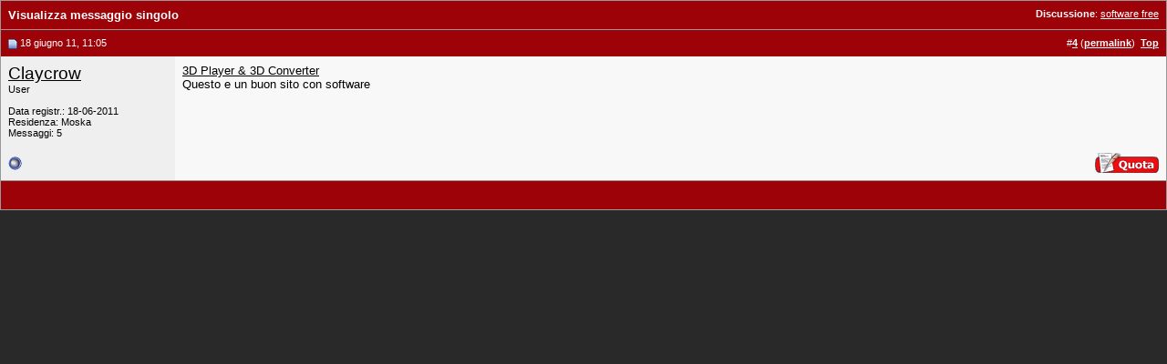

--- FILE ---
content_type: text/html; charset=UTF-8
request_url: https://www.baronerosso.it/forum/2642938-post4.html
body_size: 3151
content:
<!DOCTYPE html PUBLIC "-//W3C//DTD XHTML 1.0 Transitional//EN" "http://www.w3.org/TR/xhtml1/DTD/xhtml1-transitional.dtd"> <html xmlns="http://www.w3.org/1999/xhtml" dir="ltr" lang="it_IT"> <head> <link rel="stylesheet" href="https://www.baronerosso.it/css/br_v2_main.css" type="text/css" /> <script type="text/javascript">var base_url = "https://www.baronerosso.it/"</script> <script type="text/javascript" src="https://www.baronerosso.it/js/jquery.js"></script> <script type="text/javascript" src="https://www.baronerosso.it/js/h_pager.js"></script>  <script type="text/javascript" src="https://www.baronerosso.it/js/baronerosso_main.js"></script> <meta http-equiv="Content-Type" content="text/html; charset=UTF-8" /> <meta name="generator" content="vBulletin 3.8.11" /> <meta name="keywords" content="modellismo, modellismo rc, modellismo radiocomandato, modellismo dinamico, modellismo statico, modellismo aereo, negozi modellismo, aeromodellismo progetti, aeromodellismo elettrico, piani costruttivi, portale modellismo, aereomodellismo, elimodellismo, automodellismo, aerei, elicotteri, auto, barche, associazioni, community, elettronica modellismo, cnc, libri, radiocomandi, calendari manifestazioni, test prodotti, recensioni, principianti" /> <meta name="description" content="Post 2642938 - Avvicinati al fantastico mondo del modellismo radiocomandato, sul sito troverai articoli, schemi elettrici, test prodotti, progetti, ed una attivissima community per conoscere tutto sul modellismo" />  <style type="text/css" id="vbulletin_css">
/**
* vBulletin 3.8.11 CSS
* Style: 'Barone Standard'; Style ID: 3
*/
@import url("clientscript/vbulletin_css/style-5ce559fd-00003.css");
</style> <link rel="stylesheet" type="text/css" href="clientscript/vbulletin_important.css?v=3811" />  <script type="text/javascript" src="clientscript/yui/yahoo-dom-event/yahoo-dom-event.js?v=3811"></script> <script type="text/javascript" src="clientscript/yui/connection/connection-min.js?v=3811"></script> <script type="text/javascript"> <!--
var SESSIONURL = "s=3d9178fb3bbf987d66b1753eee28022e&";
var SECURITYTOKEN = "guest";
var IMGDIR_MISC = "/forum/images/misc";
var vb_disable_ajax = parseInt("2", 10);
// --> </script> <script type="text/javascript" src="clientscript/vbulletin_global.js?v=3811"></script> <script type="text/javascript" src="clientscript/vbulletin_menu.js?v=3811"></script> <link rel="alternate" type="application/rss+xml" title="BaroneRosso.it - Forum Modellismo RSS Feed" href="https://www.baronerosso.it/forum/external.php?type=RSS2" /> <script language="JavaScript1.2" src="images/personal/api.js" type="text/javascript"></script> <script language="JavaScript1.2" src="images/personal/menucode.js" type="text/javascript"></script> <script language="JavaScript1.2" src="images/personal/menu.js" type="text/javascript"></script> <script async src="https://www.googletagmanager.com/gtag/js?id=UA-62503-2"></script> <script>
window.dataLayer = window.dataLayer || [];
function gtag(){dataLayer.push(arguments);}
gtag('js', new Date());
gtag('config', 'UA-62503-2', { 'anonymize_ip': true });
</script> <script async src="https://fundingchoicesmessages.google.com/i/pub-8177175804032142?ers=1" nonce="6L3eA_rxoJJr7AwjkaWrWg"></script><script nonce="6L3eA_rxoJJr7AwjkaWrWg">(function() {function signalGooglefcPresent() {if (!window.frames['googlefcPresent']) {if (document.body) {const iframe = document.createElement('iframe'); iframe.style = 'width: 0; height: 0; border: none; z-index: -1000; left: -1000px; top: -1000px;'; iframe.style.display = 'none'; iframe.name = 'googlefcPresent'; document.body.appendChild(iframe);} else {setTimeout(signalGooglefcPresent, 0);}}}signalGooglefcPresent();})();</script> <title>BaroneRosso.it - Forum Modellismo - Visualizza messaggio singolo -  software free</title> </head> <body style="margin:0px" onload="self.focus()"> <form action="https://www.baronerosso.it/forum/showpost.php"> <table class="tborder" cellpadding="8" cellspacing="0" border="0" width="100%" style="border-bottom-width:0px"> <tr> <td class="tcat"> <div class="smallfont" style="float:right"> <strong>Discussione</strong>:  <a style="text-decoration: underline" href="https://www.baronerosso.it/forum/software/165780-software-free.html#post2642938">software free</a> </div>
		Visualizza messaggio singolo
	</td> </tr> </table>  <table id="post2642938" class="tborder" cellpadding="8" cellspacing="0" border="0" width="100%" align="center"> <tr> <td class="thead" style="font-weight:normal; border: 0px solid #CCCCCC; border-right: 0px"  id="currentPost">  <a name="post2642938"><img class="inlineimg" src="/forum/images/statusicon/post_old.gif" alt="Vecchio" border="0" /></a>
			18 giugno 11, 11:05
			
			 </td> <td class="thead" style="font-weight:normal; border: 0px solid #CCCCCC; border-left: 0px" align="right">
			&nbsp;
			#<a href="https://www.baronerosso.it/forum/2642938-post4.html" target="new"  id="postcount2642938" name="4"><strong>4</strong></a> (<b><a href="https://www.baronerosso.it/forum/software/165780-software-free.html#post2642938" title="Link to this Post">permalink</a></b>)

&nbsp;<a href="#top" onclick="self.scrollTo(0, 0); return false;"><strong>Top</strong></a> </td> </tr> <tr valign="top"> <td class="alt2" width="175" style="border: 0px solid #CCCCCC; border-top: 0px; border-bottom: 0px"> <div id="postmenu_2642938"> <a class="bigusername" href="https://www.baronerosso.it/forum/members/36175_claycrow.html">Claycrow</a> <script type="text/javascript"> vbmenu_register("postmenu_2642938", true); </script> </div> <div class="smallfont">User</div> <div class="smallfont">
				&nbsp;<br /> <div>Data registr.: 18-06-2011</div> <div>Residenza: Moska</div> <div>
					Messaggi: 5
				</div> <div> </div> </div> </td> <td class="alt1" id="td_post_2642938" style="border-right: 0px solid #CCCCCC">  <div id="post_message_2642938"> <a rel="nofollow" href="http://convert-to-3d.com/" target="_blank">3D Player &amp; 3D Converter</a><br />
 Questo e un buon sito con software
		</div>  </td> </tr> <tr> <td class="alt2" style="border: 0px solid #CCCCCC; border-top: 0px"> <img class="inlineimg" src="/forum/images/statusicon/user_offline.gif" alt="Claycrow non è collegato" border="0" />


		
		
		
		
		&nbsp;
	</td> <td class="alt1" align="right" style="border: 0px solid #CCCCCC; border-left: 0px; border-top: 0px">  <a href="https://www.baronerosso.it/forum/newreply.php?do=newreply&amp;p=2642938" rel="nofollow"><img src="/forum/images/buttons/quote.gif" alt="Rispondi citando" border="0" /></a>  </td> </tr> </table>  <div class="vbmenu_popup" id="postmenu_2642938_menu" style="display:none"> <table cellpadding="4" cellspacing="1" border="0"> <tr> <td class="thead">Claycrow</td> </tr> <tr><td class="vbmenu_option"><a href="https://www.baronerosso.it/forum/members/36175_claycrow.html">Visualizza profilo pubblico</a></td></tr> <tr><td class="vbmenu_option"><a href="https://www.baronerosso.it/forum/search.php?do=finduser&amp;u=36175" rel="nofollow">Trova altri messaggi di Claycrow</a></td></tr> </table> </div>   <table class="tborder" cellpadding="8" cellspacing="0" border="0" width="100%" style="border-top-width:0px"> <tr> <td class="tfoot" align="center"> <input type="button" class="button" value="Chiudi questa finestra" id="close_button" style="display: none;" />
		&nbsp;
		<script type="text/javascript"> <!--
		if (self.opener)
		{
			var close_button = fetch_object('close_button');
			close_button.style.display = '';
			close_button.onclick = function() { self.close(); };
		}
		//--> </script> </td> </tr> </table> </form>  <script type="text/javascript" src="clientscript/vbulletin_lightbox.js?v=3811"></script> <script type="text/javascript"> <!--
	vBulletin.register_control("vB_Lightbox_Container", "td_post_2642938", 1);
	//--> </script>  <script type="text/javascript"> <!--
	// Main vBulletin Javascript Initialization
	vBulletin_init();
//--> </script> </body> </html>

--- FILE ---
content_type: application/javascript; charset=utf-8
request_url: https://fundingchoicesmessages.google.com/f/AGSKWxWCX00QDeAIU_PYnsD8DXgaPQPSY9XdyUWPfjZgSwRZj00CVz_TzcNugKrUXf0Khi3SjpqNoGGZ-w_i_ZTz_gMM963EhtTZmurDZeqQmqRWY7jIPIx1wKMSAIUcNDDl1KLCXglFEMm-DG2oqlaeg-jqiqDrFarDzcmsMkDd9jmgUlj5YQ1HSWT0TRwu/_/postprocad..bbn.by//doubleclickcontainer./loadads./googleadsense.
body_size: -1287
content:
window['0ef963b7-21ef-4dd2-a494-8c7a2c1755f1'] = true;